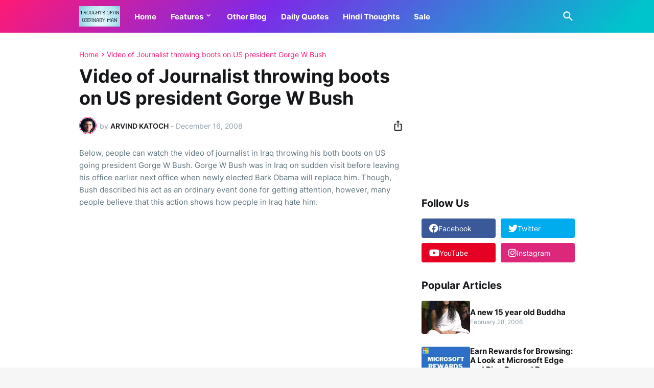

--- FILE ---
content_type: text/html; charset=utf-8
request_url: https://www.google.com/recaptcha/api2/aframe
body_size: 268
content:
<!DOCTYPE HTML><html><head><meta http-equiv="content-type" content="text/html; charset=UTF-8"></head><body><script nonce="HDYV1GCnyqMT1ACpZGejmw">/** Anti-fraud and anti-abuse applications only. See google.com/recaptcha */ try{var clients={'sodar':'https://pagead2.googlesyndication.com/pagead/sodar?'};window.addEventListener("message",function(a){try{if(a.source===window.parent){var b=JSON.parse(a.data);var c=clients[b['id']];if(c){var d=document.createElement('img');d.src=c+b['params']+'&rc='+(localStorage.getItem("rc::a")?sessionStorage.getItem("rc::b"):"");window.document.body.appendChild(d);sessionStorage.setItem("rc::e",parseInt(sessionStorage.getItem("rc::e")||0)+1);localStorage.setItem("rc::h",'1768720106253');}}}catch(b){}});window.parent.postMessage("_grecaptcha_ready", "*");}catch(b){}</script></body></html>

--- FILE ---
content_type: application/javascript; charset=utf-8
request_url: https://fundingchoicesmessages.google.com/f/AGSKWxUTDFcpzcnwYAb9z6OuRRMikG1XKStwpXJFEuGjcGYEX1Eqjh-IC1PyZ0s0JxtmeFmqKC4gvWit8iRrvniQEBifdoFZEzH-VZrCKE28A36veLk1XdUF6bUTFr91h9WvVZzpFvPdr3SS_z2MB2KRQAd3AaTzmfat0gSoK7j4kvzLhXbxApsrmY1nKdZE/_/ProductAd.-120x60-_468x100_/leaderboardads..fi/ads/
body_size: -1288
content:
window['24af3c54-92e1-4621-9667-0353a7c9daba'] = true;